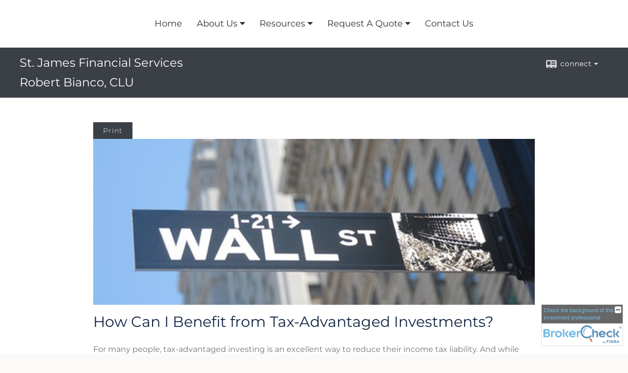

--- FILE ---
content_type: text/html;charset=UTF-8
request_url: http://www.stjamesfinancial.com/How-Can-I-Benefit-from-Tax-Advantaged-Investments.c89.htm
body_size: 7942
content:


<!-- Parse through saved XML and Set Current Values -->

<!DOCTYPE html>
<html xmlns="http://www.w3.org/1999/xhtml" lang="en-us">
	<head>
		
  <title>Article: How Can I Benefit from Tax-Advantaged Investments? : How Can I Benefit from Tax-Advantaged Investments?</title>
  <!-- source COLOWEB02/199.84 -->

  <meta http-equiv="Content-Type" content="text/html; charset=UTF-8" />
  <meta name="HandheldFriendly" content="True" />
  <meta name="MobileOptimized" content="320" />
  <meta name="viewport" content="width=device-width, target-densitydpi=160dpi, initial-scale=1, user-scalable=yes" />  
  <meta http-equiv="cleartype" content="on" />
  <meta http-equiv="X-UA-Compatible" content="IE=edge,chrome=1" />

        <base href="/" />
      
		<meta name="Description" content="" />
	
		<meta name="Keywords" content="" />
	
    <meta name="robots" id="robots" content="index,follow,noodp" />
    <meta name="googlebot" content="index,follow" />
  
				<meta property="og:url" content="http://www.stjamesfinancial.com/How-Can-I-Benefit-from-Tax-Advantaged-Investments.c89.htm"/>
			
					<meta property="og:image" content="http://www.emeraldhost.net/files/newsletters/tax_advantaged_investments.jpg" />
				
				<meta property="og:title" content="How Can I Benefit from Tax-Advantaged Investments?"/>
			
				<meta property="og:description" content="Many traditional tax-advantaged investment strategies have gone away, but there are still some alternatives."/>
			
					<meta property="og:type" content="article"/>
				
			<meta property="fb:admins" content="100002829370061"/>
		
				<script type="text/javascript" src="/include/js/gtmAdvisorSites.js"></script>
				<script>
					gtmAS.init({
						'event': 'BAS-Retail-Page-Data',
						'BasRetailEnvironment' : 'Production',
						'BasRetailAdvisorSiteID': '104956',
						'BasRetailAdvisorSiteName': 'Robert\x20\x20Bianco',
						'BasRetailTemplateID': 'TQ10',
						'BasRetailTemplateVersion': 'AA'
					},'Robert\x20\x20Bianco')
				</script>
			
			<script>
					(function(w,d,s,l,i){w[l]=w[l]||[];w[l].push({'gtm.start':
					new Date().getTime(),event:'gtm.js'});var f=d.getElementsByTagName(s)[0],
					j=d.createElement(s),dl=l!='dataLayer'?'&l='+l:'';j.async=true;j.src=
					'https://www.googletagmanager.com/gtm.js?id='+i+dl;f.parentNode.insertBefore(j,f);
					})(window,document,'script','dataLayer','GTM-P7LM8CD');
			</script>
			
	<script>
		const bas_recaptcha_site_key = '6LcfXnYmAAAAANE7ThfzQIO_UgxMD4U7b_OeDlR1',
			  bas_verify_url = 'https\x3A\x2F\x2Fwww.emeraldsecure.com\x2Ffunctions\x2FreCAPTCHAServices.cfc\x3Fmethod\x3Dv\x26e\x3Dpr'
	</script>

	
	<link rel="stylesheet" type="text/css" href="/include/css/font-awesome/css/font-awesome.min.css" rel="stylesheet">
	<link rel="stylesheet" type="text/css" href="/include/css/modals.css" />
	
	
		<link rel="stylesheet" type="text/css" href="/include/css/site_styles/AA/TQ/~TQ1.css" />
	
		<script src="/include/js/jquery/jquery-3.6.0.min.js"></script>
		<script src="/include/js/jquery/jqueryui/js/jquery-ui.min.js"></script> 
	
	</head>
	<body class=" contentpage contentpage _34 _0 AA TQ10 sl_1 TQ10 _1 TQ isPreview0">
		
	<noscript><iframe src="https://www.googletagmanager.com/ns.html?id=GTM-P7LM8CD"
	height="0" width="0" style="display:none;visibility:hidden" aria-hidden="true"></iframe></noscript>
	
		<div id="container" data-masthead="false" data-masthead-location="masthead">
			<a class="skip-main" href="#contentContainer">Skip to main content</a>
			
			
		<nav id="navigationContainer" class="container-top-level sectionContainer  clear" role="navigation" aria-label="Site Navigation"  style='background-color:rgb(255, 255, 255); color:rgb(51, 51, 51);'>
			<div id="navigation" class="container-wrapper section">
				
					<!-- default nav begins -->
					<ul class="nav_ul">
          <li class="home"><a href="./">Home</a>
          </li>
          <li><a href="#" tabindex="0" ID="Tab576627">About Us</a>
           <ul>
            <li><a href="Our-Mission-Statement.1.htm">Our Mission Statement</a></li>
            <li><a href="location.htm">Our Location</a></li>
            <li><a href="Our-Firm.2.htm">Our Firm</a></li>
            <li><a href="Our-Services.3.htm">Our Services</a></li>
            <li><a href="Our-Qualifications.4.htm">Our Qualifications</a></li>
            <li><a href="https://www.emeraldsecure.com/tellafriend.cfm?SSLID=104956" target="_blank">Tell A Friend</a></li>
            <!-- Placeholder for new links -->
           </ul>
          </li>
          <li><a href="#" tabindex="0" ID="Tab410">Resources</a>
           <ul>
            <li><a href="learning_center/research/">Articles</a></li>
            <li><a href="learning_center/calculators/">Calculators</a></li>
            <li><a href="learning_center/flipbooks/">Flipbooks</a></li>
            <li><a href="learning_center/newsletters/">Newsletters</a></li>
            <li><a href="learning_center/glossary/">Glossary</a></li>
            <li><a href="learning_center/tax_library/">Tax Library</a></li>
            <li><a href="learning_center/videos/">Videos</a></li>
           </ul>
          </li>
          <li><a href="#" tabindex="0" ID="Tab664">Request A Quote</a>
           <ul>
            <li><a href="form.cfm?ID=64&SSLID=*" target="_blank">Annuity </a></li>
            <li><a href="form.cfm?ID=65&SSLID=*" target="_blank">Long-Term Care Insurance  </a></li>
            <li><a href="form.cfm?ID=68&SSLID=*" target="_blank">Life Insurance  </a></li>
            <li><a href="form.cfm?ID=70&SSLID=*" target="_blank">Disability Income Insurance</a></li>
            <li><a href="form.cfm?ID=72&SSLID=*" target="_blank">401(k) Information Request</a></li>
            <li><a href="form.cfm?ID=73&SSLID=*" target="_blank">Information Request</a></li>
           </ul>
          </li>
          <li><a href="contact_us/">Contact Us</a>
          </li>
           <!-- last tab -->
         </ul>
 
					<!-- default nav ends -->
				
	    </div>
	  </nav>
		
			<script type="text/javascript" src="/include/js/navigation/nav_surgeon.js"></script>
			<script>navHospital.removeLinks(['market_watch/detailed_quote','market_watch/symbol_lookup','market_watch/multi-quote','market_watch/markets_at_a_glance','market_watch/charting','market_watch/portfolio','quotes.cfm','markets.cfm','charts.cfm','portfolio.cfm'])</script>
		
	<div id="page-title-contact-strip" class="page-title-contact-strip">
		<div id="eme_push_target" class="wrapper clear">

			<div class="page-title">
				<h2 class=" " data-fieldname="Sitetitle" data-alt="Site Title">St. James Financial Services&nbsp;<br>Robert Bianco, CLU</h2>
			</div>
			<div class="contact">
				<button class="contact-toggle" aria-haspopup="true" aria-expanded="false">
					<span class="icon icon-connect-card"></span><span class="toggle">connect</span><span class="fa fa-caret-down"></span>
					<div class="phone-email-address">
						<h3 class="label">Address:</h3>
						 
			<span class="street-address eme_block ">
				<span class=" " data-fieldname="officeAddress" data-alt="Office Address" data-iedisplay="block">116 Terry Rd</span>
			</span>
		
			<span class="cityState eme_block " data-alt="Office Location">
				<span class="locality " data-fieldname="officeCity" data-alt="Office City" data-ieDisplay="inline-block">Smithtown</span>,
				<span class="region">
					<span class="officeState " data-fieldname="officeState"  data-alt="Office State" data-iedisplay="inline-block">NY</span> 
					<span class=" " data-fieldname="officeZip" data-alt="Office Zip" data-iedisplay="inline-block">11787     </span>
				</span>
			</span>
		
							<h3 class="label margin-top-sm">Phone:</h3>
						
						<p class="officePhone phone " data-fieldname="officePhone" data-alt="Office Telephone">(631) 979-5339 </p>
						
						<h3 class="label">E-mail:</h3>
						<ul>
							
									<li class="email">
										<a class="officeEmail email " href="mailto:rbianco@cfiemail.com" data-fieldname="officeEmail" data-alt="Office E-mail">rbianco@cfiemail.com</a>
									</li>
								
						</ul>
						
						
					</div>
				</button>
				
			</div>
			
		</div>
	</div>


		<main id="contentContainer" class="container-top-level sectionContainer " role="main" >
			<div id="contentWrapper" class="container-wrapper">
				<div id="content" class="section">
					<div id="Content_container"> 
	<div class="emeraldContent_header">
		
			<div class="printed_from print_only">Printed from: <strong>www.stjamesfinancial.com</strong></div>
			
			 
		<script type="text/javascript">
			// <![CDATA[
	
				document.write('<div class="print_button"><button type="button" onclick="window.print();">Print</button></div>');
			
			// ]]>
		</script>
	
	</div>
<!--CSS--><p><img alt="Tax-Advantaged Investments" src="//www.emeraldhost.net/files/newsletters/tax_advantaged_investments~001.jpg" style="width:100%" /></p>
<h1>How Can I Benefit from Tax-Advantaged Investments?</h1>

<p class="opening">For many people, tax-advantaged investing is an excellent way to reduce their income tax liability. And while many of the traditional tax-advantaged strategies have been eliminated, there are still alternatives left that can help you reduce your taxes. Some are described below.</p>

<h2>Real Estate Partnerships</h2>

<p>Two of the most common types of real estate partnerships are low-income housing and historic rehabilitation. The federal government grants tax credits to those who construct or rehabilitate low-income housing or who invest in the rehabilitation or preservation of historic structures.</p>
<p>Participating in a real estate partnership has many advantages. These partnerships may provide opportunities for tax-advantaged income and long-term capital appreciation.</p>
<p>The tax credits generated by these partnerships can be used to offset your income tax liability on a dollar-for-dollar basis. This can make them much more valuable than tax deductions, which help reduce your taxable income, not the tax you pay. These credits are subject to certain limitations, and the rehabilitation tax credit begins to phase out for married taxpayers filing jointly with adjusted gross income (AGI) greater than $200,000 ($100,000 if married filing separately) and is completely phased out when AGI reaches $250,000 ($125,000 if married filing separately).</p>

<h2>Oil and Gas Partnerships</h2>

<p>Energy partnerships can provide shelter through tax deductions taken at the partnership level. These include deductions for intangible drilling costs, depreciation, and depletion. The deductions may be limited; check with a tax professional to see whether you could benefit from oil and gas partnerships.</p>

<h2>Suitability</h2>

<p>There are risks associated with investing in partnerships. Key among these is that they are long-term investments with an indefinite holding period and no, or very limited, liquidity. There is typically no current market for the units/shares, and a future market may or may not be available. If a market becomes available, it may result in a deep discount from the original price. At redemption, the investor may receive back less than the original investment. The investment sponsor is responsible for carrying out the business plan, and thus the success or failure of the venture is dependent on the investment sponsor. There are no assurances that the stated investment objectives will be reached. This type of investment is considered speculative. You want to ensure that the investment is not disproportionate in relation to your overall portfolio and that it is consistent with your investment objectives and overall financial situation. In order to invest, you will need to meet specific income and net worth suitability standards, which vary by state.</p>
<p><em>These standards, along with the risks and other information concerning the partnership, are set forth in the prospectus, which can be obtained from your financial professional. Please consider the investment objectives, risks, charges, and expenses carefully before investing. Be sure to read the prospectus carefully before deciding whether to invest.</em></p>
<p>There are inherent risks associated with real estate investments and the real estate industry, each of which could have an adverse effect on the financial performance and value of a real estate investment. Some of these risks include: a deterioration in national, regional, and local economies; tenant defaults; local real estate conditions, such as an oversupply of, or a reduction in demand for, rental space; property mismanagement; changes in operating costs and expenses, including increasing insurance costs, energy prices, real estate taxes, and costs of compliance with laws, regulations, and government policies. Real estate investments may not be appropriate for all investors.</p>
<p>The alternative minimum tax (AMT) is another concern. Make sure to consult a tax professional to evaluate your exposure to the AMT.</p>
<p>As long as they are suitable for your situation, these tax-advantaged investing strategies could be used&nbsp;to help reduce your income tax liability.</p>
<p>&nbsp;</p>
<p style="text-align:justify"><span style="font-size:12px">The information in this newsletter is not intended as tax, legal, investment, or retirement advice or recommendations, and it may not be relied on for the &shy;purpose of &shy;avoiding any &shy;federal tax penalties. </span><span data-darkreader-inline-bgcolor="" data-darkreader-inline-color="" style="--darkreader-inline-bgcolor:var(--darkreader-background-ffffff, #000000); --darkreader-inline-color:var(--darkreader-text-222222, #fdf7ee); background-color:#ffffff; color:#222222; font-family:Arial,Verdana,sans-serif; font-size:12px; text-align:justify">You are encouraged to seek guidance from an independent tax or legal professional.&nbsp;</span><span style="font-size:12px">The content is derived from sources believed to be accurate. Neither the information presented nor any opinion expressed constitutes a solicitation for the &shy;purchase or sale of any security. This material was written and prepared by Broadridge Advisor Solutions. &copy; 2026 Broadridge Financial Solutions, Inc.</span></p> </div> 
				</div>
			</div>
		</main>
	
	<footer id="footerContainer" class="footer-container container-top-level sectionContainer" role="contentinfo" >
		<div id="footer" class="container-wrapper section">
			
					
				<div id="inlineFooter" class=" " data-fieldname="footerDisclaimer" data-alt="Footer Disclaimer">
					<p>Securities and Advisory Services offered through Centaurus Financial, Inc., Member FINRA and SIPC, and a registered Investment Advisor. St. James Financial and Centaurus Financial, Inc. are not affiliated. Supervisory Branch 540 Fort Evans Rd NE Suite 200 Leesburg VA 20176 (800)880-4234</p>
				</div>
			
				<div class="footer_links">
					<ul>
						
							<li class="site_map_link">
								<a class="target_blank" href="/sitemap.htm" aria-label="Open site map in a new window">Site Map</a>
							</li>
						
					</ul>
				</div>
			
		</div>
		
		<div class="scroll-to-top">
			<div class="wrapper">
				<button>Back To Top <span class="fa fa-angle-up"></span></button>
			</div>
		</div>
	
	</footer>

		</div>

		
			<script type="text/javascript" src="/include/js/plugins/lodash/lodash.min.js"></script>
		
			<script type="text/javascript" src="/include/js/bootstrap/bootstrap.bundle.min.js"></script>
		
	
	
		<script type="text/javascript" src="/include/js/navigation/jquery.slicknav.min.js"></script>
		<script type="text/javascript" src="/include/js/jquery/plugins/slick.min.js"></script>
			 
		
			<script type="text/javascript" src="/include/js/plugins/scrollreveal.min.js"></script>
			<script type="text/javascript" src="/include/js/jquery/plugins/skrollr.min.js"></script>
		
			<script type="text/javascript" src="/include/js/global.js"></script>
		
		<script type="text/javascript" src="/include/js/modals.js"></script> 
		<script type="text/javascript" src="/include/js/ada/keys.js"></script>
	
	
		
			
			<script type="text/javascript" src="/include/js/navigation/onclicknavigation.js"></script>
		
		<script type="text/javascript" src="/include/js/navigation/slickNavLaunch.js"></script>

	
		
			
			<script type="text/javascript" src="/include/js/site_styles/default/201501/default.js"></script>
			 
		<script type="text/javascript">
			// <![CDATA[
	
    var doc = {
      site_title: 'How%20Can%20I%20Benefit%20from%20Tax%2DAdvantaged%20Investments%3F'
    }
    
			// ]]>
		</script>
	
		<noscript>
			<div class="broker-check-container top emerald-require">
					<div class="bc-wrapper">
							<p><a href="http://brokercheck.finra.org/" target="_blank" aria-label="Check the background of this financial professional on FINRA's BrokerCheck. Opens in new tab">Check the background of this investment professional</a></p>
					</div>
			</div>
		</noscript>
	
				<script type="text/javascript" src="/include/js/brokerCheck2.js"></script>
				<script type="text/javascript">
					window.onload = setTimeout(function () {
						if (typeof bcReq === 'undefined') {
							var bcReq = new brokerCheck("\x0D\x0A\x09\x09\x09\x09\x09\x09\x3Cp\x3E\x3Ca\x20href\x3D\x22http\x3A\x2F\x2Fbrokercheck.finra.org\x2F\x22\x20target\x3D\x22_blank\x22\x20aria\x2Dlabel\x3D\x22Check\x20the\x20background\x20of\x20this\x20financial\x20professional\x20on\x20FINRA\x27s\x20BrokerCheck.\x20Opens\x20in\x20new\x20tab\x22\x3ECheck\x20the\x20background\x20of\x20this\x20investment\x20professional\x3C\x2Fa\x3E\x3C\x2Fp\x3E\x0D\x0A\x09\x09\x09\x09\x09","/include/css/broker-check/brokerCheck2.css?v30.11.2016","2","_193");
						}
					},1000);
				</script>
			
		<script>
			AATQ.customizations = {
				navBG: 'rgb(255, 255, 255)',
				navTC: 'rgb(51, 51, 51)',
				subNavBG: 'rgb(238, 238, 238)',
				subNavText: 'rgb(0, 0, 0)',
				subNavDefaultBG:'rgb(238, 238, 238)',
				subNavDefaultText:'rgb(0, 0, 0)',
			}
		</script>
	
	</body>
</html>
